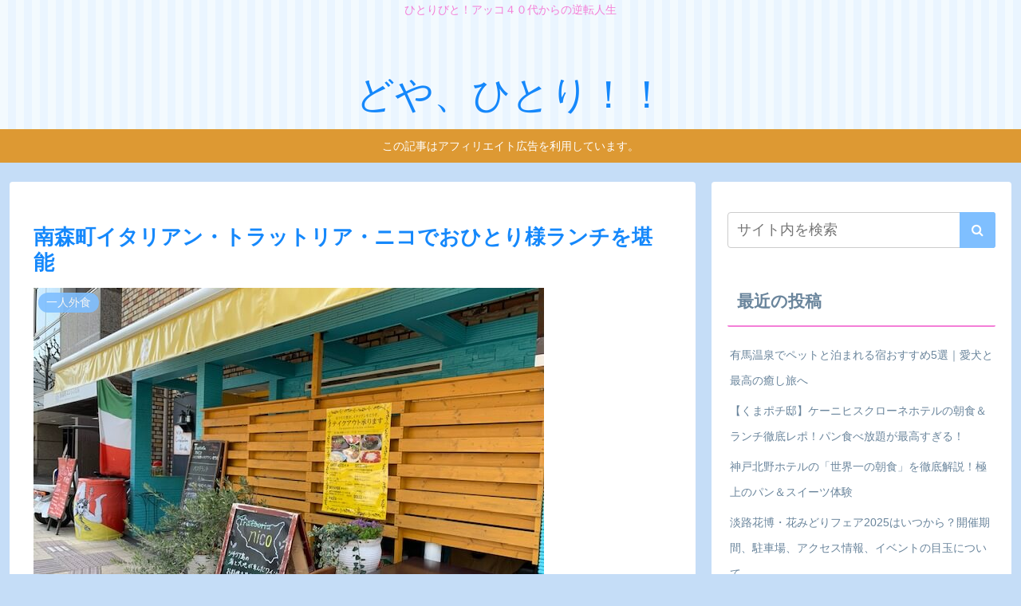

--- FILE ---
content_type: text/html; charset=UTF-8
request_url: https://doyahitori.com/italian_niko/
body_size: 14650
content:
<!doctype html><html lang="ja"><head><meta charset="utf-8"><meta name="viewport" content="width=device-width, initial-scale=1.0, viewport-fit=cover"><meta name="referrer" content="no-referrer-when-downgrade"><meta name="format-detection" content="telephone=no">  <script async src="https://pagead2.googlesyndication.com/pagead/js/adsbygoogle.js?client=ca-pub-1159205244006545"
     crossorigin="anonymous"></script> <meta name="google-site-verification" content="I9l4Bab25m_s5DNUIF_evoif1QZjgoqieWZrVoss4eI" /><link rel="preconnect dns-prefetch" href="//www.googletagmanager.com"><link rel="preconnect dns-prefetch" href="//www.google-analytics.com"><link rel="preconnect dns-prefetch" href="//ajax.googleapis.com"><link rel="preconnect dns-prefetch" href="//cdnjs.cloudflare.com"><link rel="preconnect dns-prefetch" href="//pagead2.googlesyndication.com"><link rel="preconnect dns-prefetch" href="//googleads.g.doubleclick.net"><link rel="preconnect dns-prefetch" href="//tpc.googlesyndication.com"><link rel="preconnect dns-prefetch" href="//ad.doubleclick.net"><link rel="preconnect dns-prefetch" href="//www.gstatic.com"><link rel="preconnect dns-prefetch" href="//cse.google.com"><link rel="preconnect dns-prefetch" href="//fonts.gstatic.com"><link rel="preconnect dns-prefetch" href="//fonts.googleapis.com"><link rel="preconnect dns-prefetch" href="//cms.quantserve.com"><link rel="preconnect dns-prefetch" href="//secure.gravatar.com"><link rel="preconnect dns-prefetch" href="//cdn.syndication.twimg.com"><link rel="preconnect dns-prefetch" href="//cdn.jsdelivr.net"><link rel="preconnect dns-prefetch" href="//images-fe.ssl-images-amazon.com"><link rel="preconnect dns-prefetch" href="//completion.amazon.com"><link rel="preconnect dns-prefetch" href="//m.media-amazon.com"><link rel="preconnect dns-prefetch" href="//i.moshimo.com"><link rel="preconnect dns-prefetch" href="//aml.valuecommerce.com"><link rel="preconnect dns-prefetch" href="//dalc.valuecommerce.com"><link rel="preconnect dns-prefetch" href="//dalb.valuecommerce.com"><link rel="preload" as="font" type="font/woff" href="https://doyahitori.com/wp-content/themes/cocoon-master/webfonts/icomoon/fonts/icomoon.woff?v=2.7.0.2" crossorigin><link rel="preload" as="font" type="font/woff2" href="https://doyahitori.com/wp-content/themes/cocoon-master/webfonts/fontawesome/fonts/fontawesome-webfont.woff2?v=4.7.0" crossorigin><meta name="twitter:card" content="summary_large_image"><meta name="twitter:title" content="南森町イタリアン・トラットリア・ニコでおひとり様ランチを堪能"><meta name="twitter:image" content="https://doyahitori.com/wp-content/uploads/2021/03/itarian-1-1.jpg"><link media="all" href="https://doyahitori.com/wp-content/cache/autoptimize/css/autoptimize_4d8749ae5e1cf2cca0be1ff006fa34fa.css" rel="stylesheet"><title>南森町イタリアン・トラットリア・ニコでおひとり様ランチを堪能 | どや、ひとり！！</title><meta name='robots' content='max-image-preview:large' /><meta property="og:type" content="article"><meta property="og:description" content="南森町のイタリアン「トラットリア・ニコ」が何となくよさそうだったのでおひとり様ランチをしました。店内のお客さんはほとんどがリピーターみたい。後で食べログで調べると口コミも高評価！知らずに入ったけれどラッキーでした。納得のランチのご紹介をします。"><meta property="og:title" content="南森町イタリアン・トラットリア・ニコでおひとり様ランチを堪能"><meta property="og:url" content="https://doyahitori.com/italian_niko/"><meta property="og:image" content="https://doyahitori.com/wp-content/uploads/2021/03/itarian-1-1.jpg"><meta property="og:site_name" content="どや、ひとり！！"><meta property="og:locale" content="ja_JP"><meta property="article:published_time" content="2021-03-23T15:34:22+09:00" /><meta property="article:modified_time" content="2023-03-28T16:54:03+09:00" /><meta property="article:section" content="一人外食"><meta property="article:tag" content="トラットリア・ニコ"><meta property="article:tag" content="南森町イタリアン"><meta name="twitter:card" content="summary_large_image"><meta property="twitter:description" content="南森町のイタリアン「トラットリア・ニコ」が何となくよさそうだったのでおひとり様ランチをしました。店内のお客さんはほとんどがリピーターみたい。後で食べログで調べると口コミも高評価！知らずに入ったけれどラッキーでした。納得のランチのご紹介をします。"><meta property="twitter:title" content="南森町イタリアン・トラットリア・ニコでおひとり様ランチを堪能"><meta property="twitter:url" content="https://doyahitori.com/italian_niko/"><meta name="twitter:image" content="https://doyahitori.com/wp-content/uploads/2021/03/itarian-1-1.jpg"><meta name="twitter:domain" content="doyahitori.com"><link rel='dns-prefetch' href='//webfonts.xserver.jp' /><link rel='dns-prefetch' href='//ajax.googleapis.com' /><link rel='dns-prefetch' href='//cdnjs.cloudflare.com' /><link rel='dns-prefetch' href='//stats.wp.com' /><link rel='preconnect' href='//c0.wp.com' /><link href='https://fonts.gstatic.com' crossorigin='anonymous' rel='preconnect' /><link href='https://ajax.googleapis.com' rel='preconnect' /><link href='https://fonts.googleapis.com' rel='preconnect' /><link rel="alternate" type="application/rss+xml" title="どや、ひとり！！ &raquo; フィード" href="https://doyahitori.com/feed/" /><link rel="alternate" type="application/rss+xml" title="どや、ひとり！！ &raquo; コメントフィード" href="https://doyahitori.com/comments/feed/" /><link rel="alternate" type="application/rss+xml" title="どや、ひとり！！ &raquo; 南森町イタリアン・トラットリア・ニコでおひとり様ランチを堪能 のコメントのフィード" href="https://doyahitori.com/italian_niko/feed/" /> <script id="jetpack_related-posts-js-extra">var related_posts_js_options = {"post_heading":"h4"};
//# sourceURL=jetpack_related-posts-js-extra</script> <script src="https://ajax.googleapis.com/ajax/libs/jquery/3.6.1/jquery.min.js?ver=3.6.1" id="jquery-core-js"></script> <script src="https://cdnjs.cloudflare.com/ajax/libs/jquery-migrate/3.3.2/jquery-migrate.min.js?ver=3.0.1" id="jquery-migrate-js"></script> <script src="//webfonts.xserver.jp/js/xserverv3.js?fadein=0&amp;ver=2.0.8" id="typesquare_std-js"></script> <link rel='shortlink' href='https://doyahitori.com/?p=124' />  <script id="pchpp_vars">window.pchppVars = {};window.pchppVars.ajaxUrl = "https://doyahitori.com/wp-admin/admin-ajax.php";window.pchppVars.ajaxNonce = "fc288172c2";</script> <link rel="canonical" href="https://doyahitori.com/italian_niko/"><meta name="description" content="南森町のイタリアン「トラットリア・ニコ」が何となくよさそうだったのでおひとり様ランチをしました。店内のお客さんはほとんどがリピーターみたい。後で食べログで調べると口コミも高評価！知らずに入ったけれどラッキーでした。納得のランチのご紹介をします。"><meta name="keywords" content="南森町　イタリアン トラットリア・ニコ"><meta name="thumbnail" content="https://doyahitori.com/wp-content/uploads/2021/03/itarian-1-1.jpg">  <script type="application/ld+json">{
  "@context": "https://schema.org",
  "@type": "Article",
  "mainEntityOfPage":{
    "@type":"WebPage",
    "@id":"https://doyahitori.com/italian_niko/"
  },
  "headline": "南森町イタリアン・トラットリア・ニコでおひとり様ランチを堪能",
  "image": {
    "@type": "ImageObject",
    "url": "https://doyahitori.com/wp-content/uploads/2021/03/itarian-1-1.jpg",
    "width": 696,
    "height": 522
  },
  "datePublished": "2021-03-23T15:34:22+09:00",
  "dateModified": "2023-03-28T16:54:03+09:00",
  "author": {
    "@type": "Person",
    "name": "musashi2021",
    "url": "https://doyahitori.com/author/musashi2021/"
  },
  "description": "南森町のイタリアン「トラットリア・ニコ」が何となくよさそうだったのでおひとり様ランチをしました。店内のお客さんはほとんどがリピーターみたい。後で食べログで調べると口コミも高評価！知らずに入ったけれどラッキーでした。納得のランチのご紹介をします。…"
}</script> <noscript><style>.lazyload[data-src]{display:none !important;}</style></noscript><link rel="icon" href="https://doyahitori.com/wp-content/uploads/2021/03/cropped-icon-32x32.jpg" sizes="32x32" /><link rel="icon" href="https://doyahitori.com/wp-content/uploads/2021/03/cropped-icon-192x192.jpg" sizes="192x192" /><link rel="apple-touch-icon" href="https://doyahitori.com/wp-content/uploads/2021/03/cropped-icon-180x180.jpg" /><meta name="msapplication-TileImage" content="https://doyahitori.com/wp-content/uploads/2021/03/cropped-icon-270x270.jpg" /></head><body class="wp-singular post-template-default single single-post postid-124 single-format-standard wp-theme-cocoon-master wp-child-theme-cocoon-child-master body public-page page-body categoryid-37 tagid-20 tagid-19 ff-hiragino fz-18px fw-400 hlt-center-logo-wrap ect-entry-card-wrap rect-entry-card-wrap no-scrollable-sidebar no-scrollable-main sidebar-right mblt-footer-mobile-buttons scrollable-mobile-buttons author-admin mobile-button-fmb no-mobile-sidebar no-sp-snippet font-awesome-4 thumb-wide" itemscope itemtype="https://schema.org/WebPage"><div id="container" class="container cf"><div id="header-container" class="header-container"><div id="header-container-in" class="header-container-in hlt-center-logo"><header id="header" class="header cf" itemscope itemtype="https://schema.org/WPHeader"><div id="header-in" class="header-in wrap cf" itemscope itemtype="https://schema.org/WebSite"><div class="tagline" itemprop="alternativeHeadline">ひとりびと！アッコ４０代からの逆転人生</div><div class="logo logo-header logo-text"><a href="https://doyahitori.com/" class="site-name site-name-text-link" itemprop="url"><span class="site-name-text" itemprop="name about">どや、ひとり！！</span></a></div></div></header><nav id="navi" class="navi cf" itemscope itemtype="https://schema.org/SiteNavigationElement"><div id="navi-in" class="navi-in wrap cf"></div></nav></div></div><div id="notice-area" class="notice-area nt-notice"> <span class="notice-area-message">この記事はアフィリエイト広告を利用しています。</span></div><div id="content" class="content cf"><div id="content-in" class="content-in wrap"><main id="main" class="main" itemscope itemtype="https://schema.org/Blog"><article id="post-124" class="article post-124 post type-post status-publish format-standard has-post-thumbnail hentry category-hitori_gaisyoku-post tag-20-post tag-19-post" itemscope="itemscope" itemprop="blogPost" itemtype="https://schema.org/BlogPosting" data-clarity-region="article"><header class="article-header entry-header"><h1 class="entry-title" itemprop="headline">南森町イタリアン・トラットリア・ニコでおひとり様ランチを堪能</h1><div class="eye-catch-wrap"><figure class="eye-catch" itemprop="image" itemscope itemtype="https://schema.org/ImageObject"> <img width="640" height="480" src="[data-uri]" class="attachment-640x480 size-640x480 eye-catch-image wp-post-image lazyload" alt="トラットリアニコ" decoding="async" fetchpriority="high"   data-src="https://doyahitori.com/wp-content/uploads/2021/03/itarian-1-1.jpg" data-srcset="https://doyahitori.com/wp-content/uploads/2021/03/itarian-1-1.jpg 640w, https://doyahitori.com/wp-content/uploads/2021/03/itarian-1-1-300x225.jpg 300w" data-sizes="auto" data-eio-rwidth="640" data-eio-rheight="480" /><noscript><img width="640" height="480" src="https://doyahitori.com/wp-content/uploads/2021/03/itarian-1-1.jpg" class="attachment-640x480 size-640x480 eye-catch-image wp-post-image" alt="トラットリアニコ" decoding="async" fetchpriority="high" srcset="https://doyahitori.com/wp-content/uploads/2021/03/itarian-1-1.jpg 640w, https://doyahitori.com/wp-content/uploads/2021/03/itarian-1-1-300x225.jpg 300w" sizes="(max-width: 640px) 100vw, 640px" data-eio="l" /></noscript><meta itemprop="url" content="https://doyahitori.com/wp-content/uploads/2021/03/itarian-1-1.jpg"><meta itemprop="width" content="640"><meta itemprop="height" content="480"> <span class="cat-label cat-label-37">一人外食</span></figure></div><div class="sns-share ss-col-6 ss-high-and-low-lc bc-brand-color sbc-hide ss-top"><div class="sns-share-buttons sns-buttons"> <a href="https://x.com/intent/tweet?text=%E5%8D%97%E6%A3%AE%E7%94%BA%E3%82%A4%E3%82%BF%E3%83%AA%E3%82%A2%E3%83%B3%E3%83%BB%E3%83%88%E3%83%A9%E3%83%83%E3%83%88%E3%83%AA%E3%82%A2%E3%83%BB%E3%83%8B%E3%82%B3%E3%81%A7%E3%81%8A%E3%81%B2%E3%81%A8%E3%82%8A%E6%A7%98%E3%83%A9%E3%83%B3%E3%83%81%E3%82%92%E5%A0%AA%E8%83%BD&#038;url=https%3A%2F%2Fdoyahitori.com%2Fitalian_niko%2F" class="sns-button share-button twitter-button twitter-share-button-sq x-corp-button x-corp-share-button-sq" target="_blank" title="Xでシェア" rel="nofollow noopener noreferrer" aria-label="Xでシェア"><span class="social-icon icon-x-corp"></span><span class="button-caption">X</span><span class="share-count twitter-share-count x-share-count"></span></a> <a href="//www.facebook.com/sharer/sharer.php?u=https%3A%2F%2Fdoyahitori.com%2Fitalian_niko%2F&#038;t=%E5%8D%97%E6%A3%AE%E7%94%BA%E3%82%A4%E3%82%BF%E3%83%AA%E3%82%A2%E3%83%B3%E3%83%BB%E3%83%88%E3%83%A9%E3%83%83%E3%83%88%E3%83%AA%E3%82%A2%E3%83%BB%E3%83%8B%E3%82%B3%E3%81%A7%E3%81%8A%E3%81%B2%E3%81%A8%E3%82%8A%E6%A7%98%E3%83%A9%E3%83%B3%E3%83%81%E3%82%92%E5%A0%AA%E8%83%BD" class="sns-button share-button facebook-button facebook-share-button-sq" target="_blank" title="Facebookでシェア" rel="nofollow noopener noreferrer" aria-label="Facebookでシェア"><span class="social-icon icon-facebook"></span><span class="button-caption">Facebook</span><span class="share-count facebook-share-count"></span></a> <a href="//b.hatena.ne.jp/entry/s/doyahitori.com/italian_niko/" class="sns-button share-button hatebu-button hatena-bookmark-button hatebu-share-button-sq" data-hatena-bookmark-layout="simple" target="_blank" title="はてブでブックマーク" rel="nofollow noopener noreferrer" aria-label="はてブでブックマーク"><span class="social-icon icon-hatena"></span><span class="button-caption">はてブ</span><span class="share-count hatebu-share-count"></span></a> <a href="//timeline.line.me/social-plugin/share?url=https%3A%2F%2Fdoyahitori.com%2Fitalian_niko%2F" class="sns-button share-button line-button line-share-button-sq" target="_blank" title="LINEでシェア" rel="nofollow noopener noreferrer" aria-label="LINEでシェア"><span class="social-icon icon-line"></span><span class="button-caption">LINE</span><span class="share-count line-share-count"></span></a> <a role="button" tabindex="0" class="sns-button share-button copy-button copy-share-button-sq" data-clipboard-text="南森町イタリアン・トラットリア・ニコでおひとり様ランチを堪能 https://doyahitori.com/italian_niko/" title="タイトルとURLをコピーする" aria-label="タイトルとURLをコピーする"><span class="social-icon icon-copy"></span><span class="button-caption">コピー</span><span class="share-count copy-share-count"></span></a></div></div><div class="date-tags"> <span class="post-date"><span class="fa fa-clock-o" aria-hidden="true"></span><span class="entry-date date published"><meta itemprop="datePublished" content="2021-03-23T15:34:22+09:00">2021.03.23</span></span><span class="post-update"><span class="fa fa-history" aria-hidden="true"></span><time class="entry-date date updated" datetime="2023-03-28T16:54:03+09:00" itemprop="dateModified">2023.03.28</time></span></div><div class="pr-label pr-label-l">記事内に広告が含まれています。</div></header><div class="entry-content cf" itemprop="mainEntityOfPage"><p>南森町のイタリアン「トラットリア・ニコ」が何となくよさそうだったのでおひとり様ランチをしました。店内のお客さんはほとんどがリピーターみたい。後で食べログで調べると口コミも高評価！知らずに入ったけれどラッキーでした。納得のランチのご紹介をします。</p><p><span id="more-124"></span></p><div id="toc" class="toc tnt-number toc-center tnt-number border-element"><input type="checkbox" class="toc-checkbox" id="toc-checkbox-1" checked><label class="toc-title" for="toc-checkbox-1">目次</label><div class="toc-content"><ol class="toc-list open"><li><a href="#toc1" tabindex="0">南森町のイタリアン「トラットリア・ニコ」は人気のお店</a></li><li><a href="#toc2" tabindex="0">「トラットリア・ニコ」の納得のランチ内容</a></li><li><a href="#toc3" tabindex="0">「トラットリア・ニコ」のアクセス情報</a><ol><li><a href="#toc4" tabindex="0">関連</a></li></ol></li></ol></div></div><h2><span id="toc1">南森町のイタリアン「トラットリア・ニコ」は人気のお店</span></h2><p><img decoding="async" class="wp-image-129 size-full aligncenter lazyload" src="[data-uri]" alt="トラットリア・ニコ外観" width="480" height="640"   data-src="https://doyahitori.com/wp-content/uploads/2021/03/itarian-5-1.jpg" data-srcset="https://doyahitori.com/wp-content/uploads/2021/03/itarian-5-1.jpg 480w, https://doyahitori.com/wp-content/uploads/2021/03/itarian-5-1-225x300.jpg 225w" data-sizes="auto" data-eio-rwidth="480" data-eio-rheight="640" /><noscript><img decoding="async" class="wp-image-129 size-full aligncenter" src="https://doyahitori.com/wp-content/uploads/2021/03/itarian-5-1.jpg" alt="トラットリア・ニコ外観" width="480" height="640" srcset="https://doyahitori.com/wp-content/uploads/2021/03/itarian-5-1.jpg 480w, https://doyahitori.com/wp-content/uploads/2021/03/itarian-5-1-225x300.jpg 225w" sizes="(max-width: 480px) 100vw, 480px" data-eio="l" /></noscript></p><p>南森町のシチリア料理のレストラン「トラットリア・ニコ」って食べログでも高評価の人気店だったんですね。<br /> お昼のランチタイムにパスタが食べたくて天神橋商店街のお気に入りのパスタ屋さんに行く道中、あるお店の前に行列ができていたのでついふらふらと引き寄せられるように入ってしまいました。</p><p>店内はカウンター席とテーブル席があり、おひとりさまの私はカウンター席に案内されました。<br /> とある金曜日の１２時前ですでに満席。<br /> もう少し遅ければ入れませんでした。実はこのお店、ランチタイムに前を通るといつも行列だったので気になっていたのです。</p><p>これだけいつも行列になっていれば、美味しいのではないかと。<br /> ずっと気になっていただけにふらふらと誘導されるように入ったのですがラッキーでした。</p><p>店内は予約のお客さんやほとんどが常連さんみたい。<br /> 隣の女性２人組も常連さんみたいでこの間は何を食べたとか、おいしすぎてあっという間に食べてしまいそう、等と楽しそうに話しています。<br /> これはかなり期待できそう。わくわくしながらランチメニューを選びます。<br /> 新鮮な魚貝や野菜をたっぷり使ったシチリア島の伝統料理！<br /> 現地から食材も取り寄せているそうです。</p><div class="simple-box2"><p>ランチメニューは２種類。<br /> <strong>■Pranzo a（税込：１２００円）</strong><br /> ・前菜の盛り合わせ＆パン<br /> ・本日のパスタ<br /> ・ドルチェ＆カフェ<br /> <strong>■Pranzo B（税込：２０００円）</strong><br /> ・前菜の盛り合わせ<br /> ・自家製パン<br /> ・本日のパスタ<br /> ・肉料理<br /> ・ドルチェ＆カフェ</p></div><p>おひとり様ランチで2,000円は問題外！残るは1,200円コース。<br /> 1,200円も先週焼肉ランチを食べたところなので贅沢かなと思いましたがここは思い切って大奮発！その代わり、週末は節約しよう。</p><h2><span id="toc2">「トラットリア・ニコ」の納得のランチ内容</span></h2><p><img decoding="async" class="wp-image-126 size-full aligncenter lazyload" src="[data-uri]" alt="トラットリアニコ前菜" width="640" height="480"   data-src="https://doyahitori.com/wp-content/uploads/2021/03/itarian-2-1-e1616480314756.jpg" data-srcset="https://doyahitori.com/wp-content/uploads/2021/03/itarian-2-1-e1616480314756.jpg 640w, https://doyahitori.com/wp-content/uploads/2021/03/itarian-2-1-e1616480314756-300x225.jpg 300w" data-sizes="auto" data-eio-rwidth="640" data-eio-rheight="480" /><noscript><img decoding="async" class="wp-image-126 size-full aligncenter" src="https://doyahitori.com/wp-content/uploads/2021/03/itarian-2-1-e1616480314756.jpg" alt="トラットリアニコ前菜" width="640" height="480" srcset="https://doyahitori.com/wp-content/uploads/2021/03/itarian-2-1-e1616480314756.jpg 640w, https://doyahitori.com/wp-content/uploads/2021/03/itarian-2-1-e1616480314756-300x225.jpg 300w" sizes="(max-width: 640px) 100vw, 640px" data-eio="l" /></noscript><br /> 「トラットリア・ニコ」1,200円のランチコースをご紹介します。<br /> まずは、前菜。豪華だったので驚きました。<br /> 手前のミートボールはシチリアの有名店のレシピを忠実に再現したものらしいです。<br /> スパイスが効いて美味しかった！</p><p><img decoding="async" class="wp-image-127 size-full aligncenter lazyload" src="[data-uri]" alt="トラットリアニコパスタ" width="640" height="480"   data-src="https://doyahitori.com/wp-content/uploads/2021/03/itarian-3-1-e1616480444375.jpg" data-srcset="https://doyahitori.com/wp-content/uploads/2021/03/itarian-3-1-e1616480444375.jpg 640w, https://doyahitori.com/wp-content/uploads/2021/03/itarian-3-1-e1616480444375-300x225.jpg 300w" data-sizes="auto" data-eio-rwidth="640" data-eio-rheight="480" /><noscript><img decoding="async" class="wp-image-127 size-full aligncenter" src="https://doyahitori.com/wp-content/uploads/2021/03/itarian-3-1-e1616480444375.jpg" alt="トラットリアニコパスタ" width="640" height="480" srcset="https://doyahitori.com/wp-content/uploads/2021/03/itarian-3-1-e1616480444375.jpg 640w, https://doyahitori.com/wp-content/uploads/2021/03/itarian-3-1-e1616480444375-300x225.jpg 300w" sizes="(max-width: 640px) 100vw, 640px" data-eio="l" /></noscript><br /> 本日のパスタは３種類。<br /> 「シチリア名物・イワシのパスタ」<br /> 「勝浦・カジキマグロのラグーソース」<br /> 「岡山・カキトアンチョビのパスタ」<br /> 食材によって産地を変えているみたいでこだわりを感じました。</p><p>悩んだ末に、ここはシチリア名物「イワシのパスタ」を注文しました。<br /> 生臭くなく、あっさりしていてこれも美味。<br /> 隣の女性二人組も子のパスタを注文していて「美味しい！」と絶賛していました。<br /> 反対側では、カジキマグロのパスタを注文していてこちらも「美味しい！」と大絶賛。</p><p>あちこちで「美味しい！」の連呼の声が飛び交っていました！</p><p><img decoding="async" class="wp-image-128 size-full aligncenter lazyload" src="[data-uri]" alt="トラットリアニコデザート" width="640" height="480"   data-src="https://doyahitori.com/wp-content/uploads/2021/03/itarian-4-1.jpg" data-srcset="https://doyahitori.com/wp-content/uploads/2021/03/itarian-4-1.jpg 640w, https://doyahitori.com/wp-content/uploads/2021/03/itarian-4-1-300x225.jpg 300w" data-sizes="auto" data-eio-rwidth="640" data-eio-rheight="480" /><noscript><img decoding="async" class="wp-image-128 size-full aligncenter" src="https://doyahitori.com/wp-content/uploads/2021/03/itarian-4-1.jpg" alt="トラットリアニコデザート" width="640" height="480" srcset="https://doyahitori.com/wp-content/uploads/2021/03/itarian-4-1.jpg 640w, https://doyahitori.com/wp-content/uploads/2021/03/itarian-4-1-300x225.jpg 300w" sizes="(max-width: 640px) 100vw, 640px" data-eio="l" /></noscript><br /> 本日のデザートはチョコレートケーキ。<br /> チョコレートが濃厚でこれはおいしかった。<br /> もっと食べたかったです・・・・</p><p>以上が1,200円のランチコース。<br /> 2,000円のはこれにメインのお肉がつきますが、周囲を見渡すと1,200円が多かったですね。おいしく堪能させていただきました。<br /> 次回は、トマトソースのパスタも食べたいな・・・・</p><p>これで1,200円なら食べてみる価値ある！と思います。</p><h2><span id="toc3">「トラットリア・ニコ」のアクセス情報</span></h2><p>それでは、「トラットリア・ニコ」のアクセス情報です。</p><p>住所：大阪府大阪市北区南森町2-1-18<br /> <iframe loading="lazy" style="border: 0;"  width="600" height="450" allowfullscreen="allowfullscreen" data-src="https://www.google.com/maps/embed?pb=!1m18!1m12!1m3!1d3280.263852354769!2d135.50857811523218!3d34.69852438043507!2m3!1f0!2f0!3f0!3m2!1i1024!2i768!4f13.1!3m3!1m2!1s0x6000e68e21a11eed%3A0x5ec8ebfd6aa2815e!2sTrattoria%20nico!5e0!3m2!1sja!2sjp!4v1616481089603!5m2!1sja!2sjp" class="lazyload"></iframe><br /> アクセス：地下鉄谷町線 南森町駅 6番出口 徒歩1分・ＪＲ東西線 大阪天満宮駅 徒歩3分<br /> 駐車場：無<br /> 営業時間：ランチ　12:00～15:00（L.O.14:00）<br /> ディナー　：18:00～23:00（L.O.22:00）<br /> 定休日：日曜日・祝日</p><p>大阪・南森町にはいろいろとおいしいお店がたくさんあります。</p><div id='jp-relatedposts' class='jp-relatedposts' ><h3 class="jp-relatedposts-headline"><span id="toc4">関連</span></h3></div></div><footer class="article-footer entry-footer"><div class="entry-categories-tags ctdt-one-row"><div class="entry-categories"><a class="cat-link cat-link-37" href="https://doyahitori.com/category/syokuji/hitori_gaisyoku/"><span class="fa fa-folder cat-icon tax-icon" aria-hidden="true"></span>一人外食</a></div><div class="entry-tags"><a class="tag-link tag-link-20 border-element" href="https://doyahitori.com/tag/%e3%83%88%e3%83%a9%e3%83%83%e3%83%88%e3%83%aa%e3%82%a2%e3%83%bb%e3%83%8b%e3%82%b3/"><span class="fa fa-tag tag-icon tax-icon" aria-hidden="true"></span>トラットリア・ニコ</a><a class="tag-link tag-link-19 border-element" href="https://doyahitori.com/tag/%e5%8d%97%e6%a3%ae%e7%94%ba%e3%82%a4%e3%82%bf%e3%83%aa%e3%82%a2%e3%83%b3/"><span class="fa fa-tag tag-icon tax-icon" aria-hidden="true"></span>南森町イタリアン</a></div></div><div class="sns-share ss-col-3 bc-brand-color sbc-hide ss-bottom"><div class="sns-share-message">シェアする</div><div class="sns-share-buttons sns-buttons"> <a href="https://x.com/intent/tweet?text=%E5%8D%97%E6%A3%AE%E7%94%BA%E3%82%A4%E3%82%BF%E3%83%AA%E3%82%A2%E3%83%B3%E3%83%BB%E3%83%88%E3%83%A9%E3%83%83%E3%83%88%E3%83%AA%E3%82%A2%E3%83%BB%E3%83%8B%E3%82%B3%E3%81%A7%E3%81%8A%E3%81%B2%E3%81%A8%E3%82%8A%E6%A7%98%E3%83%A9%E3%83%B3%E3%83%81%E3%82%92%E5%A0%AA%E8%83%BD&#038;url=https%3A%2F%2Fdoyahitori.com%2Fitalian_niko%2F" class="sns-button share-button twitter-button twitter-share-button-sq x-corp-button x-corp-share-button-sq" target="_blank" title="Xでシェア" rel="nofollow noopener noreferrer" aria-label="Xでシェア"><span class="social-icon icon-x-corp"></span><span class="button-caption">X</span><span class="share-count twitter-share-count x-share-count"></span></a> <a href="//www.facebook.com/sharer/sharer.php?u=https%3A%2F%2Fdoyahitori.com%2Fitalian_niko%2F&#038;t=%E5%8D%97%E6%A3%AE%E7%94%BA%E3%82%A4%E3%82%BF%E3%83%AA%E3%82%A2%E3%83%B3%E3%83%BB%E3%83%88%E3%83%A9%E3%83%83%E3%83%88%E3%83%AA%E3%82%A2%E3%83%BB%E3%83%8B%E3%82%B3%E3%81%A7%E3%81%8A%E3%81%B2%E3%81%A8%E3%82%8A%E6%A7%98%E3%83%A9%E3%83%B3%E3%83%81%E3%82%92%E5%A0%AA%E8%83%BD" class="sns-button share-button facebook-button facebook-share-button-sq" target="_blank" title="Facebookでシェア" rel="nofollow noopener noreferrer" aria-label="Facebookでシェア"><span class="social-icon icon-facebook"></span><span class="button-caption">Facebook</span><span class="share-count facebook-share-count"></span></a> <a href="//b.hatena.ne.jp/entry/s/doyahitori.com/italian_niko/" class="sns-button share-button hatebu-button hatena-bookmark-button hatebu-share-button-sq" data-hatena-bookmark-layout="simple" target="_blank" title="はてブでブックマーク" rel="nofollow noopener noreferrer" aria-label="はてブでブックマーク"><span class="social-icon icon-hatena"></span><span class="button-caption">はてブ</span><span class="share-count hatebu-share-count"></span></a> <a href="//timeline.line.me/social-plugin/share?url=https%3A%2F%2Fdoyahitori.com%2Fitalian_niko%2F" class="sns-button share-button line-button line-share-button-sq" target="_blank" title="LINEでシェア" rel="nofollow noopener noreferrer" aria-label="LINEでシェア"><span class="social-icon icon-line"></span><span class="button-caption">LINE</span><span class="share-count line-share-count"></span></a> <a role="button" tabindex="0" class="sns-button share-button copy-button copy-share-button-sq" data-clipboard-text="南森町イタリアン・トラットリア・ニコでおひとり様ランチを堪能 https://doyahitori.com/italian_niko/" title="タイトルとURLをコピーする" aria-label="タイトルとURLをコピーする"><span class="social-icon icon-copy"></span><span class="button-caption">コピー</span><span class="share-count copy-share-count"></span></a></div></div><div class="sns-follow bc-brand-color fbc-hide sf-bottom"><div class="sns-follow-message">musashi2021をフォローする</div><div class="sns-follow-buttons sns-buttons"> <a href="//feedly.com/i/discover/sources/search/feed/https%3A%2F%2Fdoyahitori.com" class="sns-button follow-button feedly-button feedly-follow-button-sq" target="_blank" title="feedlyで更新情報を購読" rel="nofollow noopener noreferrer" aria-label="feedlyで更新情報を購読"><span class="icon-feedly-logo"></span><span class="follow-count feedly-follow-count"></span></a> <a href="https://doyahitori.com/feed/" class="sns-button follow-button rss-button rss-follow-button-sq" target="_blank" title="RSSで更新情報を購読" rel="nofollow noopener noreferrer" aria-label="RSSで更新情報を購読"><span class="icon-rss-logo"></span></a></div></div><div class="footer-meta"><div class="author-info"> <span class="fa fa-pencil" aria-hidden="true"></span> <a href="https://doyahitori.com/author/musashi2021/" class="author-link"> <span class="post-author vcard author" itemprop="editor author creator copyrightHolder" itemscope itemtype="https://schema.org/Person"><meta itemprop="url" content="https://doyahitori.com/author/musashi2021/"> <span class="author-name fn" itemprop="name">musashi2021</span> </span> </a></div></div></footer></article><div class="under-entry-content"><aside id="related-entries" class="related-entries rect-entry-card"><h2 class="related-entry-heading"> <span class="related-entry-main-heading main-caption"> 関連記事 </span></h2><div class="related-list"> <a href="https://doyahitori.com/diprasna/" class="related-entry-card-wrap a-wrap border-element cf" title="大阪南森町のおすすめインド料理「ディップラスナ」は地元の人気店"><article class="post-183 related-entry-card e-card cf post type-post status-publish format-standard has-post-thumbnail hentry category-hitori_gaisyoku-post tag-28-post tag-27-post"><figure class="related-entry-card-thumb card-thumb e-card-thumb"> <img width="120" height="90" src="[data-uri]" class="related-entry-card-thumb-image card-thumb-image wp-post-image lazyload" alt="" decoding="async"   data-src="https://doyahitori.com/wp-content/uploads/2021/03/IMG_4533.jpg" data-srcset="https://doyahitori.com/wp-content/uploads/2021/03/IMG_4533.jpg 640w, https://doyahitori.com/wp-content/uploads/2021/03/IMG_4533-300x225.jpg 300w" data-sizes="auto" data-eio-rwidth="640" data-eio-rheight="480" /><noscript><img width="120" height="90" src="https://doyahitori.com/wp-content/uploads/2021/03/IMG_4533.jpg" class="related-entry-card-thumb-image card-thumb-image wp-post-image" alt="" decoding="async" srcset="https://doyahitori.com/wp-content/uploads/2021/03/IMG_4533.jpg 640w, https://doyahitori.com/wp-content/uploads/2021/03/IMG_4533-300x225.jpg 300w" sizes="(max-width: 120px) 100vw, 120px" data-eio="l" /></noscript> <span class="cat-label cat-label-37">一人外食</span></figure><div class="related-entry-card-content card-content e-card-content"><h3 class="related-entry-card-title card-title e-card-title"> 大阪南森町のおすすめインド料理「ディップラスナ」は地元の人気店</h3><div class="related-entry-card-snippet card-snippet e-card-snippet"> 大阪南森町周辺でインド料理が食べたくなったら、「ディップラスナ」という本場インド料理が食べられるお店があります。スタッフはすべてインド人の方で日替わりカレーや大盤振る舞いのナンがおいしい！と評判。地元で大人気のインド料理店をご紹介します。</div></div></article> </a> <a href="https://doyahitori.com/daidomon/" class="related-entry-card-wrap a-wrap border-element cf" title="大阪梅田で一人焼肉なら大同門がメニュー豊富で便利でおすすめ！"><article class="post-167 related-entry-card e-card cf post type-post status-publish format-standard has-post-thumbnail hentry category-hitori_gaisyoku-post tag-25-post tag-26-post"><figure class="related-entry-card-thumb card-thumb e-card-thumb"> <img width="120" height="90" src="[data-uri]" class="related-entry-card-thumb-image card-thumb-image wp-post-image lazyload" alt="" decoding="async"   data-src="https://doyahitori.com/wp-content/uploads/2021/03/daidomon-8.jpg" data-srcset="https://doyahitori.com/wp-content/uploads/2021/03/daidomon-8.jpg 640w, https://doyahitori.com/wp-content/uploads/2021/03/daidomon-8-300x225.jpg 300w" data-sizes="auto" data-eio-rwidth="640" data-eio-rheight="480" /><noscript><img width="120" height="90" src="https://doyahitori.com/wp-content/uploads/2021/03/daidomon-8.jpg" class="related-entry-card-thumb-image card-thumb-image wp-post-image" alt="" decoding="async" srcset="https://doyahitori.com/wp-content/uploads/2021/03/daidomon-8.jpg 640w, https://doyahitori.com/wp-content/uploads/2021/03/daidomon-8-300x225.jpg 300w" sizes="(max-width: 120px) 100vw, 120px" data-eio="l" /></noscript> <span class="cat-label cat-label-37">一人外食</span></figure><div class="related-entry-card-content card-content e-card-content"><h3 class="related-entry-card-title card-title e-card-title"> 大阪梅田で一人焼肉なら大同門がメニュー豊富で便利でおすすめ！</h3><div class="related-entry-card-snippet card-snippet e-card-snippet"> 大阪梅田で一人焼肉が食べたくなったら、大同門がおすすめです。阪急梅田駅地下の阪急三番街にあり、アクセス抜群。店内にはテーブル席の他におひとり様用カウンターもあり定食やセットメニューが豊富なのでコスパ良し！そして美味しいのでおすすめです。</div></div></article> </a></div></aside><div id="pager-post-navi" class="pager-post-navi post-navi-default cf"> <a href="https://doyahitori.com/ohakamotanai/" title="お墓を持たないという選択" class="prev-post a-wrap border-element cf"><div class="fa fa-chevron-left iconfont" aria-hidden="true"></div><figure class="prev-post-thumb card-thumb"><img width="73" height="68" src="[data-uri]" class="attachment-thumb120 size-thumb120 wp-post-image lazyload" alt="" decoding="async"   data-src="https://doyahitori.com/wp-content/uploads/2021/03/haka.jpg" data-srcset="https://doyahitori.com/wp-content/uploads/2021/03/haka.jpg 968w, https://doyahitori.com/wp-content/uploads/2021/03/haka-300x279.jpg 300w, https://doyahitori.com/wp-content/uploads/2021/03/haka-768x714.jpg 768w" data-sizes="auto" data-eio-rwidth="968" data-eio-rheight="900" /><noscript><img width="73" height="68" src="https://doyahitori.com/wp-content/uploads/2021/03/haka.jpg" class="attachment-thumb120 size-thumb120 wp-post-image" alt="" decoding="async" srcset="https://doyahitori.com/wp-content/uploads/2021/03/haka.jpg 968w, https://doyahitori.com/wp-content/uploads/2021/03/haka-300x279.jpg 300w, https://doyahitori.com/wp-content/uploads/2021/03/haka-768x714.jpg 768w" sizes="(max-width: 73px) 100vw, 73px" data-eio="l" /></noscript></figure><div class="prev-post-title">お墓を持たないという選択</div></a><a href="https://doyahitori.com/takaragaike/" title="ザ・プリンス京都宝ヶ池のストロベリービュッフェの備忘録" class="next-post a-wrap cf"><div class="fa fa-chevron-right iconfont" aria-hidden="true"></div><figure class="next-post-thumb card-thumb"> <img width="91" height="68" src="[data-uri]" class="attachment-thumb120 size-thumb120 wp-post-image lazyload" alt="" decoding="async"   data-src="https://doyahitori.com/wp-content/uploads/2021/03/IMG_3061.jpg" data-srcset="https://doyahitori.com/wp-content/uploads/2021/03/IMG_3061.jpg 1008w, https://doyahitori.com/wp-content/uploads/2021/03/IMG_3061-300x225.jpg 300w, https://doyahitori.com/wp-content/uploads/2021/03/IMG_3061-768x576.jpg 768w" data-sizes="auto" data-eio-rwidth="1008" data-eio-rheight="756" /><noscript><img width="91" height="68" src="https://doyahitori.com/wp-content/uploads/2021/03/IMG_3061.jpg" class="attachment-thumb120 size-thumb120 wp-post-image" alt="" decoding="async" srcset="https://doyahitori.com/wp-content/uploads/2021/03/IMG_3061.jpg 1008w, https://doyahitori.com/wp-content/uploads/2021/03/IMG_3061-300x225.jpg 300w, https://doyahitori.com/wp-content/uploads/2021/03/IMG_3061-768x576.jpg 768w" sizes="(max-width: 91px) 100vw, 91px" data-eio="l" /></noscript></figure><div class="next-post-title">ザ・プリンス京都宝ヶ池のストロベリービュッフェの備忘録</div></a></div><div id="comment-area" class="comment-area"><section class="comment-list"><h2 id="comments" class="comment-title"> コメント</h2></section><aside class="comment-form-wrap"> <button type="button" id="comment-reply-btn" class="comment-btn key-btn">コメントを書き込む</button><div id="respond" class="comment-respond"><h3 id="reply-title" class="comment-reply-title">コメントをどうぞ <small><a rel="nofollow" id="cancel-comment-reply-link" href="/italian_niko/#respond" style="display:none;">コメントをキャンセル</a></small></h3><form action="https://doyahitori.com/wp-comments-post.php" method="post" id="commentform" class="comment-form"><p class="comment-notes"><span id="email-notes">メールアドレスが公開されることはありません。</span> <span class="required">※</span> が付いている欄は必須項目です</p><p class="comment-form-comment"><label for="comment">コメント <span class="required">※</span></label><textarea id="comment" name="comment" cols="45" rows="8" maxlength="65525" required="required"></textarea></p><p class="comment-form-author"><label for="author">名前 <span class="required">※</span></label> <input id="author" name="author" type="text" value="" size="30" maxlength="245" autocomplete="name" required="required" /></p><p class="comment-form-email"><label for="email">メール <span class="required">※</span></label> <input id="email" name="email" type="text" value="" size="30" maxlength="100" aria-describedby="email-notes" autocomplete="email" required="required" /></p><p class="comment-form-url"><label for="url">サイト</label> <input id="url" name="url" type="text" value="" size="30" maxlength="200" autocomplete="url" /></p><p class="comment-form-cookies-consent"><input id="wp-comment-cookies-consent" name="wp-comment-cookies-consent" type="checkbox" value="yes" /> <label for="wp-comment-cookies-consent">次回のコメントで使用するためブラウザーに自分の名前、メールアドレス、サイトを保存する。</label></p><p class="form-submit"><input name="submit" type="submit" id="submit" class="submit" value="コメントを送信" /> <input type='hidden' name='comment_post_ID' value='124' id='comment_post_ID' /> <input type='hidden' name='comment_parent' id='comment_parent' value='0' /></p><p style="display: none;"><input type="hidden" id="akismet_comment_nonce" name="akismet_comment_nonce" value="06c3b3e192" /></p><p style="display: none !important;" class="akismet-fields-container" data-prefix="ak_"><label>&#916;<textarea name="ak_hp_textarea" cols="45" rows="8" maxlength="100"></textarea></label><input type="hidden" id="ak_js_1" name="ak_js" value="207"/><script>document.getElementById( "ak_js_1" ).setAttribute( "value", ( new Date() ).getTime() );</script></p><p class="tsa_param_field_tsa_" style="display:none;">email confirm<span class="required">*</span><input type="text" name="tsa_email_param_field___" id="tsa_email_param_field___" size="30" value="" /></p><p class="tsa_param_field_tsa_2" style="display:none;">post date<span class="required">*</span><input type="text" name="tsa_param_field_tsa_3" id="tsa_param_field_tsa_3" size="30" value="2026-01-30 11:40:14" /></p><p id="throwsSpamAway">日本語が含まれない投稿は無視されますのでご注意ください。（スパム対策）</p></form></div></aside></div></div><div id="breadcrumb" class="breadcrumb breadcrumb-category sbp-main-bottom" itemscope itemtype="https://schema.org/BreadcrumbList"><div class="breadcrumb-home" itemscope itemtype="https://schema.org/ListItem" itemprop="itemListElement"><span class="fa fa-home fa-fw" aria-hidden="true"></span><a href="https://doyahitori.com" itemprop="item"><span itemprop="name" class="breadcrumb-caption">ホーム</span></a><meta itemprop="position" content="1" /></div><div class="breadcrumb-item" itemscope itemtype="https://schema.org/ListItem" itemprop="itemListElement"><span class="sp"><span class="fa fa-angle-right" aria-hidden="true"></span></span><span class="fa fa-folder fa-fw" aria-hidden="true"></span><a href="https://doyahitori.com/category/syokuji/" itemprop="item"><span itemprop="name" class="breadcrumb-caption">食事</span></a><meta itemprop="position" content="2" /></div><div class="breadcrumb-item" itemscope itemtype="https://schema.org/ListItem" itemprop="itemListElement"><span class="sp"><span class="fa fa-angle-right" aria-hidden="true"></span></span><span class="fa fa-folder fa-fw" aria-hidden="true"></span><a href="https://doyahitori.com/category/syokuji/hitori_gaisyoku/" itemprop="item"><span itemprop="name" class="breadcrumb-caption">一人外食</span></a><meta itemprop="position" content="3" /></div></div></main><div id="sidebar" class="sidebar nwa cf" role="complementary"><aside id="search-2" class="widget widget-sidebar widget-sidebar-standard widget_search"><form class="search-box input-box" method="get" action="https://doyahitori.com/"> <input type="text" placeholder="サイト内を検索" name="s" class="search-edit" aria-label="input" value=""> <button type="submit" class="search-submit" aria-label="button"><span class="fa fa-search" aria-hidden="true"></span></button></form></aside><aside id="recent-posts-2" class="widget widget-sidebar widget-sidebar-standard widget_recent_entries"><h3 class="widget-sidebar-title widget-title">最近の投稿</h3><ul><li> <a href="https://doyahitori.com/arimaonsen-pet/">有馬温泉でペットと泊まれる宿おすすめ5選｜愛犬と最高の癒し旅へ</a></li><li> <a href="https://doyahitori.com/kumapochitei-hotel/">【くまポチ邸】ケーニヒスクローネホテルの朝食＆ランチ徹底レポ！パン食べ放題が最高すぎる！</a></li><li> <a href="https://doyahitori.com/kitanohotel/">神戸北野ホテルの「世界一の朝食」を徹底解説！極上のパン＆スイーツ体験</a></li><li> <a href="https://doyahitori.com/awaji_hanahaku/">淡路花博・花みどりフェア2025はいつから？開催期間、駐車場、アクセス情報、イベントの目玉について</a></li><li> <a href="https://doyahitori.com/kenihisukurone-lunchi-umeda/">ケーニヒスクローネランチを梅田でクローネ付きで確実に楽しむ方法｜大阪ヒルトンプラザイースト店</a></li></ul></aside><aside id="categories-2" class="widget widget-sidebar widget-sidebar-standard widget_categories"><h3 class="widget-sidebar-title widget-title">カテゴリー</h3><ul><li class="cat-item cat-item-117"><a href="https://doyahitori.com/category/%e3%83%88%e3%83%a9%e3%83%99%e3%83%ab/"><span class="list-item-caption">トラベル</span></a></li><li class="cat-item cat-item-32"><a href="https://doyahitori.com/category/%e4%bd%8f%e3%81%be%e3%81%84/"><span class="list-item-caption">住まい</a><ul class='children'><li class="cat-item cat-item-45"><a href="https://doyahitori.com/category/%e4%bd%8f%e3%81%be%e3%81%84/reform/"><span class="list-item-caption">リフォーム</span></a></li><li class="cat-item cat-item-47"><a href="https://doyahitori.com/category/%e4%bd%8f%e3%81%be%e3%81%84/house_sell/"><span class="list-item-caption">住宅売却</span></a></li><li class="cat-item cat-item-46"><a href="https://doyahitori.com/category/%e4%bd%8f%e3%81%be%e3%81%84/house_buy/"><span class="list-item-caption">住宅購入</span></a></li><li class="cat-item cat-item-51"><a href="https://doyahitori.com/category/%e4%bd%8f%e3%81%be%e3%81%84/order_house/"><span class="list-item-caption">注文住宅</span></a></li></ul></li><li class="cat-item cat-item-30"><a href="https://doyahitori.com/category/%e4%be%bf%e5%88%a9%e3%82%b0%e3%83%83%e3%82%ba/"><span class="list-item-caption">便利グッズ</span></a></li><li class="cat-item cat-item-83"><a href="https://doyahitori.com/category/%e5%ae%b6%e9%9b%bb/"><span class="list-item-caption">家電</span></a></li><li class="cat-item cat-item-68"><a href="https://doyahitori.com/category/travel/"><span class="list-item-caption">旅行</a><ul class='children'><li class="cat-item cat-item-1"><a href="https://doyahitori.com/category/travel/uncategorized/"><span class="list-item-caption">淡路島</span></a></li><li class="cat-item cat-item-70"><a href="https://doyahitori.com/category/travel/koyasan/"><span class="list-item-caption">高野山</span></a></li></ul></li><li class="cat-item cat-item-121"><a href="https://doyahitori.com/category/%e6%9c%89%e9%a6%ac%e6%b8%a9%e6%b3%89/"><span class="list-item-caption">有馬温泉</span></a></li><li class="cat-item cat-item-16"><a href="https://doyahitori.com/category/%e7%b5%82%e6%b4%bb%e3%83%bb%e5%a2%93/"><span class="list-item-caption">終活・墓</span></a></li><li class="cat-item cat-item-55"><a href="https://doyahitori.com/category/beauty/"><span class="list-item-caption">美容</span></a></li><li class="cat-item cat-item-5"><a href="https://doyahitori.com/category/%e8%b6%a3%e5%91%b3/"><span class="list-item-caption">趣味</span></a></li><li class="cat-item cat-item-4"><a href="https://doyahitori.com/category/%e9%9b%91%e8%a8%98/"><span class="list-item-caption">雑記</span></a></li><li class="cat-item cat-item-50"><a href="https://doyahitori.com/category/syokuji/"><span class="list-item-caption">食事</a><ul class='children'><li class="cat-item cat-item-48"><a href="https://doyahitori.com/category/syokuji/vikinv/"><span class="list-item-caption">バイキング</span></a></li><li class="cat-item cat-item-64"><a href="https://doyahitori.com/category/syokuji/umeda_lunch/"><span class="list-item-caption">ランチ</span></a></li><li class="cat-item cat-item-37"><a href="https://doyahitori.com/category/syokuji/hitori_gaisyoku/"><span class="list-item-caption">一人外食</span></a></li></ul></li></ul></aside></div></div></div><footer id="footer" class="footer footer-container nwa" itemscope itemtype="https://schema.org/WPFooter"><div id="footer-in" class="footer-in wrap cf"><div class="footer-bottom fdt-logo fnm-text-width cf"><div class="footer-bottom-logo"><div class="logo logo-footer logo-text"><a href="https://doyahitori.com/" class="site-name site-name-text-link" itemprop="url"><span class="site-name-text" itemprop="name about">どや、ひとり！！</span></a></div></div><div class="footer-bottom-content"><nav id="navi-footer" class="navi-footer"><div id="navi-footer-in" class="navi-footer-in"><ul id="menu-%e3%82%b9%e3%83%9e%e3%83%9b%e3%82%b0%e3%83%ad%e3%83%bc%e3%83%90%e3%83%ab%e3%83%a1%e3%83%8b%e3%83%a5%e3%83%bc" class="menu-footer"><li id="menu-item-94" class="menu-item menu-item-type-custom menu-item-object-custom menu-item-home menu-item-94"><a href="https://doyahitori.com/">ホーム</a></li><li id="menu-item-256" class="menu-item menu-item-type-post_type menu-item-object-page menu-item-256"><a href="https://doyahitori.com/doyahitori/">「どや、ひとり！！」ブログについて</a></li><li id="menu-item-95" class="menu-item menu-item-type-post_type menu-item-object-page menu-item-95"><a href="https://doyahitori.com/contact/">お問い合わせ</a></li><li id="menu-item-97" class="menu-item menu-item-type-post_type menu-item-object-page menu-item-97"><a href="https://doyahitori.com/uneisya/">運営者情報</a></li><li id="menu-item-96" class="menu-item menu-item-type-post_type menu-item-object-page menu-item-96"><a href="https://doyahitori.com/sitemaps/">サイトマップ</a></li></ul></div></nav><div class="source-org copyright">© 2021 どや、ひとり！！.</div></div></div></div></footer><ul class="mobile-footer-menu-buttons mobile-menu-buttons"><li class="home-menu-button menu-button"> <a href="https://doyahitori.com" class="menu-button-in"> <span class="home-menu-icon menu-icon"> <span class="fa fa-home" aria-hidden="true"></span> </span> <span class="home-menu-caption menu-caption">ホーム</span> </a></li><li class="search-menu-button menu-button"> <input id="search-menu-input" type="checkbox" class="display-none"> <label id="search-menu-open" class="menu-open menu-button-in" for="search-menu-input"> <span class="search-menu-icon menu-icon"> <span class="fa fa-search" aria-hidden="true"></span> </span> <span class="search-menu-caption menu-caption">検索</span> </label> <label class="display-none" id="search-menu-close" for="search-menu-input"></label><div id="search-menu-content" class="search-menu-content"><form class="search-box input-box" method="get" action="https://doyahitori.com/"> <input type="text" placeholder="サイト内を検索" name="s" class="search-edit" aria-label="input" value=""> <button type="submit" class="search-submit" aria-label="button"><span class="fa fa-search" aria-hidden="true"></span></button></form></div></li><li class="top-menu-button menu-button"> <a href="#" class="go-to-top-common top-menu-a menu-button-in"> <span class="top-menu-icon menu-icon"> <span class="fa fa-arrow-up" aria-hidden="true"></span> </span> <span class="top-menu-caption menu-caption">トップ</span> </a></li><li class="sidebar-menu-button menu-button"> <input id="sidebar-menu-input" type="checkbox" class="display-none"> <label id="sidebar-menu-open" class="menu-open menu-button-in" for="sidebar-menu-input"> <span class="sidebar-menu-icon menu-icon"> <span class="fa fa-outdent" aria-hidden="true"></span> </span> <span class="sidebar-menu-caption menu-caption">サイドバー</span> </label> <label class="display-none" id="sidebar-menu-close" for="sidebar-menu-input"></label><div id="sidebar-menu-content" class="sidebar-menu-content menu-content"> <label class="sidebar-menu-close-button menu-close-button" for="sidebar-menu-input"><span class="fa fa-close" aria-hidden="true"></span></label></div></li></ul><div id="go-to-top" class="go-to-top"> <button class="go-to-top-button go-to-top-common go-to-top-hide go-to-top-button-icon-font" aria-label="トップへ戻る"><span class="fa fa-angle-double-up"></span></button></div> <script>var pochippSaleData = {
	amazon:{"start":"","end":"","text":""},
	rakuten:{"start":"","end":"","text":""},
	yahoo:{"start":"","end":"","text":""},
	mercari:{"start":"","end":"","text":""},
};</script> <script type="speculationrules">{"prefetch":[{"source":"document","where":{"and":[{"href_matches":"/*"},{"not":{"href_matches":["/wp-*.php","/wp-admin/*","/wp-content/uploads/*","/wp-content/*","/wp-content/plugins/*","/wp-content/themes/cocoon-child-master/*","/wp-content/themes/cocoon-master/*","/*\\?(.+)"]}},{"not":{"selector_matches":"a[rel~=\"nofollow\"]"}},{"not":{"selector_matches":".no-prefetch, .no-prefetch a"}}]},"eagerness":"conservative"}]}</script> <script id="eio-lazy-load-js-before">var eio_lazy_vars = {"exactdn_domain":"","skip_autoscale":0,"threshold":0,"use_dpr":1};
//# sourceURL=eio-lazy-load-js-before</script> <script src="https://doyahitori.com/wp-includes/js/dist/hooks.min.js?ver=dd5603f07f9220ed27f1&amp;fver=20251203043350" id="wp-hooks-js"></script> <script src="https://doyahitori.com/wp-includes/js/dist/i18n.min.js?ver=c26c3dc7bed366793375&amp;fver=20251203043350" id="wp-i18n-js"></script> <script id="wp-i18n-js-after">wp.i18n.setLocaleData( { 'text direction\u0004ltr': [ 'ltr' ] } );
//# sourceURL=wp-i18n-js-after</script> <script id="contact-form-7-js-translations">( function( domain, translations ) {
	var localeData = translations.locale_data[ domain ] || translations.locale_data.messages;
	localeData[""].domain = domain;
	wp.i18n.setLocaleData( localeData, domain );
} )( "contact-form-7", {"translation-revision-date":"2025-08-05 08:50:03+0000","generator":"GlotPress\/4.0.1","domain":"messages","locale_data":{"messages":{"":{"domain":"messages","plural-forms":"nplurals=1; plural=0;","lang":"ja_JP"},"This contact form is placed in the wrong place.":["\u3053\u306e\u30b3\u30f3\u30bf\u30af\u30c8\u30d5\u30a9\u30fc\u30e0\u306f\u9593\u9055\u3063\u305f\u4f4d\u7f6e\u306b\u7f6e\u304b\u308c\u3066\u3044\u307e\u3059\u3002"],"Error:":["\u30a8\u30e9\u30fc:"]}},"comment":{"reference":"includes\/js\/index.js"}} );
//# sourceURL=contact-form-7-js-translations</script> <script id="contact-form-7-js-before">var wpcf7 = {
    "api": {
        "root": "https:\/\/doyahitori.com\/wp-json\/",
        "namespace": "contact-form-7\/v1"
    }
};
//# sourceURL=contact-form-7-js-before</script> <script id="aicp-js-extra">var AICP = {"ajaxurl":"https://doyahitori.com/wp-admin/admin-ajax.php","nonce":"7c78d364c8","ip":"18.218.189.136","clickLimit":"3","clickCounterCookieExp":"3","banDuration":"7","countryBlockCheck":"No","banCountryList":""};
//# sourceURL=aicp-js-extra</script> <script id="baguettebox-js-js-after">(function($){
           baguetteBox.run(".entry-content");
          })(jQuery);
        
//# sourceURL=baguettebox-js-js-after</script> <script id="cocoon-js-js-extra">var cocoon_localize_script_options = {"is_lazy_load_enable":null,"is_fixed_mobile_buttons_enable":"","is_google_font_lazy_load_enable":""};
//# sourceURL=cocoon-js-js-extra</script> <script id="jetpack-stats-js-before">_stq = window._stq || [];
_stq.push([ "view", JSON.parse("{\"v\":\"ext\",\"blog\":\"191361930\",\"post\":\"124\",\"tz\":\"9\",\"srv\":\"doyahitori.com\",\"j\":\"1:15.0.2\"}") ]);
_stq.push([ "clickTrackerInit", "191361930", "124" ]);
//# sourceURL=jetpack-stats-js-before</script> <script src="https://stats.wp.com/e-202605.js" id="jetpack-stats-js" defer="defer" data-wp-strategy="defer"></script> <div class="copy-info">タイトルとURLをコピーしました</div> <script>(function($){
        const selector = '.copy-button';//clipboardで使う要素を指定
        $(selector).click(function(event){
          //クリック動作をキャンセル
          event.preventDefault();
          //クリップボード動作
          navigator.clipboard.writeText($(selector).attr('data-clipboard-text')).then(
            () => {
              $('.copy-info').fadeIn(500).delay(1000).fadeOut(500);
            });
        });
      })(jQuery);</script> </div> <script defer src="https://doyahitori.com/wp-content/cache/autoptimize/js/autoptimize_53f45ee1b29030002427358bc7629b02.js"></script></body></html>

--- FILE ---
content_type: text/html; charset=utf-8
request_url: https://www.google.com/recaptcha/api2/aframe
body_size: 267
content:
<!DOCTYPE HTML><html><head><meta http-equiv="content-type" content="text/html; charset=UTF-8"></head><body><script nonce="MPxBliHyHDO71VkMi5zhtw">/** Anti-fraud and anti-abuse applications only. See google.com/recaptcha */ try{var clients={'sodar':'https://pagead2.googlesyndication.com/pagead/sodar?'};window.addEventListener("message",function(a){try{if(a.source===window.parent){var b=JSON.parse(a.data);var c=clients[b['id']];if(c){var d=document.createElement('img');d.src=c+b['params']+'&rc='+(localStorage.getItem("rc::a")?sessionStorage.getItem("rc::b"):"");window.document.body.appendChild(d);sessionStorage.setItem("rc::e",parseInt(sessionStorage.getItem("rc::e")||0)+1);localStorage.setItem("rc::h",'1769773218676');}}}catch(b){}});window.parent.postMessage("_grecaptcha_ready", "*");}catch(b){}</script></body></html>